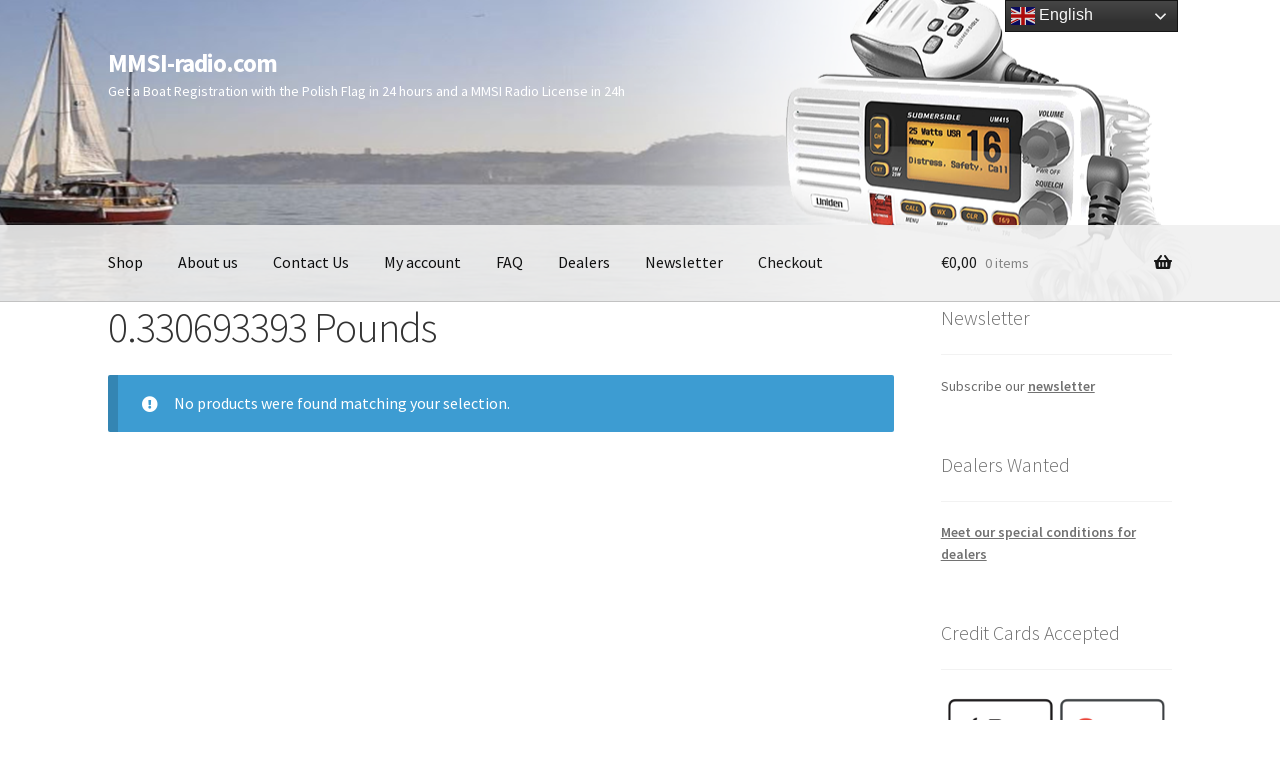

--- FILE ---
content_type: text/plain
request_url: https://www.google-analytics.com/j/collect?v=1&_v=j102&a=618561638&t=pageview&_s=1&dl=https%3A%2F%2Fmmsi-radio.com%2Fweight%2F0-330693393-pounds%2F&ul=en-us%40posix&dt=0.330693393%20Pounds%20%E2%80%93%20MMSI-radio.com&sr=1280x720&vp=1280x720&_u=aGBAAEIJCAAAACAMI~&jid=1051351843&gjid=419758639&cid=509299822.1768646173&tid=UA-173622784-1&_gid=161662567.1768646173&_r=1&_slc=1&z=1695463021
body_size: -450
content:
2,cG-8WXPMPMMKY